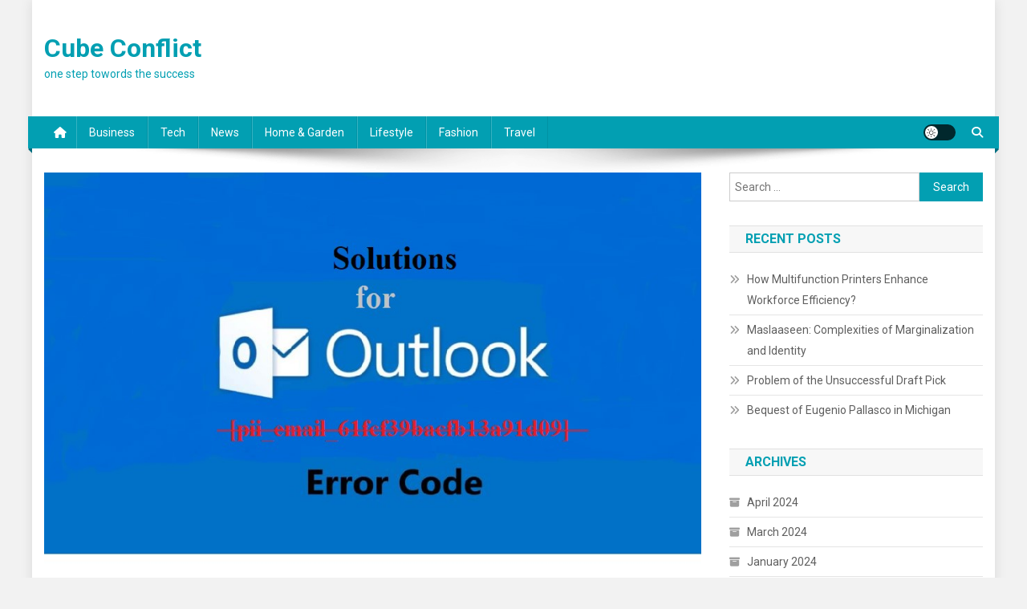

--- FILE ---
content_type: text/html; charset=UTF-8
request_url: https://cubeconflict.com/pii_email_61fcf39bacfb13a91d09-error-code-solutions/
body_size: 19435
content:
<!doctype html>
<html lang="en-US">
<head>
<meta charset="UTF-8">
<meta name="viewport" content="width=device-width, initial-scale=1">
<link rel="profile" href="http://gmpg.org/xfn/11">

<meta name='robots' content='index, follow, max-image-preview:large, max-snippet:-1, max-video-preview:-1' />
	<style>img:is([sizes="auto" i], [sizes^="auto," i]) { contain-intrinsic-size: 3000px 1500px }</style>
	
	<!-- This site is optimized with the Yoast SEO plugin v24.4 - https://yoast.com/wordpress/plugins/seo/ -->
	<title>Microsoft Outlook: [pii_email_61fcf39bacfb13a91d09] Error Code Solutions</title>
	<meta name="description" content="This article will address the best solutions for the MS Outlook [pii_email_61fcf39bacfb13a91d09] error code" />
	<link rel="canonical" href="https://cubeconflict.com/pii_email_61fcf39bacfb13a91d09-error-code-solutions/" />
	<meta property="og:locale" content="en_US" />
	<meta property="og:type" content="article" />
	<meta property="og:title" content="Microsoft Outlook: [pii_email_61fcf39bacfb13a91d09] Error Code Solutions" />
	<meta property="og:description" content="This article will address the best solutions for the MS Outlook [pii_email_61fcf39bacfb13a91d09] error code" />
	<meta property="og:url" content="https://cubeconflict.com/pii_email_61fcf39bacfb13a91d09-error-code-solutions/" />
	<meta property="og:site_name" content="Cube Conflict" />
	<meta property="article:published_time" content="2021-05-01T10:17:35+00:00" />
	<meta property="article:modified_time" content="2023-10-05T16:40:21+00:00" />
	<meta property="og:image" content="https://cubeconflict.com/wp-content/uploads/2021/05/Error-Code.jpg" />
	<meta property="og:image:width" content="943" />
	<meta property="og:image:height" content="619" />
	<meta property="og:image:type" content="image/jpeg" />
	<meta name="author" content="admin" />
	<meta name="twitter:card" content="summary_large_image" />
	<meta name="twitter:label1" content="Written by" />
	<meta name="twitter:data1" content="admin" />
	<meta name="twitter:label2" content="Est. reading time" />
	<meta name="twitter:data2" content="4 minutes" />
	<script type="application/ld+json" class="yoast-schema-graph">{"@context":"https://schema.org","@graph":[{"@type":"WebPage","@id":"https://cubeconflict.com/pii_email_61fcf39bacfb13a91d09-error-code-solutions/","url":"https://cubeconflict.com/pii_email_61fcf39bacfb13a91d09-error-code-solutions/","name":"Microsoft Outlook: [pii_email_61fcf39bacfb13a91d09] Error Code Solutions","isPartOf":{"@id":"https://cubeconflict.com/#website"},"primaryImageOfPage":{"@id":"https://cubeconflict.com/pii_email_61fcf39bacfb13a91d09-error-code-solutions/#primaryimage"},"image":{"@id":"https://cubeconflict.com/pii_email_61fcf39bacfb13a91d09-error-code-solutions/#primaryimage"},"thumbnailUrl":"https://cubeconflict.com/wp-content/uploads/2021/05/Error-Code.jpg","datePublished":"2021-05-01T10:17:35+00:00","dateModified":"2023-10-05T16:40:21+00:00","author":{"@id":"https://cubeconflict.com/#/schema/person/7d27d88569f5d7a83f785d60ff4484d3"},"description":"This article will address the best solutions for the MS Outlook [pii_email_61fcf39bacfb13a91d09] error code","breadcrumb":{"@id":"https://cubeconflict.com/pii_email_61fcf39bacfb13a91d09-error-code-solutions/#breadcrumb"},"inLanguage":"en-US","potentialAction":[{"@type":"ReadAction","target":["https://cubeconflict.com/pii_email_61fcf39bacfb13a91d09-error-code-solutions/"]}]},{"@type":"ImageObject","inLanguage":"en-US","@id":"https://cubeconflict.com/pii_email_61fcf39bacfb13a91d09-error-code-solutions/#primaryimage","url":"https://cubeconflict.com/wp-content/uploads/2021/05/Error-Code.jpg","contentUrl":"https://cubeconflict.com/wp-content/uploads/2021/05/Error-Code.jpg","width":943,"height":619,"caption":"[pii_email_61fcf39bacfb13a91d09] Error Code"},{"@type":"BreadcrumbList","@id":"https://cubeconflict.com/pii_email_61fcf39bacfb13a91d09-error-code-solutions/#breadcrumb","itemListElement":[{"@type":"ListItem","position":1,"name":"Home","item":"https://cubeconflict.com/"},{"@type":"ListItem","position":2,"name":"Microsoft Outlook: [pii_email_61fcf39bacfb13a91d09] Error Code Solutions"}]},{"@type":"WebSite","@id":"https://cubeconflict.com/#website","url":"https://cubeconflict.com/","name":"Cube Conflict","description":"one step towords the success","potentialAction":[{"@type":"SearchAction","target":{"@type":"EntryPoint","urlTemplate":"https://cubeconflict.com/?s={search_term_string}"},"query-input":{"@type":"PropertyValueSpecification","valueRequired":true,"valueName":"search_term_string"}}],"inLanguage":"en-US"},{"@type":"Person","@id":"https://cubeconflict.com/#/schema/person/7d27d88569f5d7a83f785d60ff4484d3","name":"admin","image":{"@type":"ImageObject","inLanguage":"en-US","@id":"https://cubeconflict.com/#/schema/person/image/","url":"https://secure.gravatar.com/avatar/4466d1371c1856186a07057d5ae7c5f1f093d3fce8f8b7971925ea54b4ea2c42?s=96&d=mm&r=g","contentUrl":"https://secure.gravatar.com/avatar/4466d1371c1856186a07057d5ae7c5f1f093d3fce8f8b7971925ea54b4ea2c42?s=96&d=mm&r=g","caption":"admin"},"url":"https://cubeconflict.com/author/admin/"}]}</script>
	<!-- / Yoast SEO plugin. -->


<link rel='dns-prefetch' href='//www.googletagmanager.com' />
<link rel='dns-prefetch' href='//fonts.googleapis.com' />
<link rel="alternate" type="application/rss+xml" title="Cube Conflict &raquo; Feed" href="https://cubeconflict.com/feed/" />
<link rel="alternate" type="application/rss+xml" title="Cube Conflict &raquo; Comments Feed" href="https://cubeconflict.com/comments/feed/" />

<!-- WP Webmaster plugin by Crunchify.com --><!-- /WP Webmaster plugin -->

<link rel="alternate" type="application/rss+xml" title="Cube Conflict &raquo; Microsoft Outlook: [pii_email_61fcf39bacfb13a91d09] Error Code Solutions Comments Feed" href="https://cubeconflict.com/pii_email_61fcf39bacfb13a91d09-error-code-solutions/feed/" />
<script type="text/javascript">
/* <![CDATA[ */
window._wpemojiSettings = {"baseUrl":"https:\/\/s.w.org\/images\/core\/emoji\/15.1.0\/72x72\/","ext":".png","svgUrl":"https:\/\/s.w.org\/images\/core\/emoji\/15.1.0\/svg\/","svgExt":".svg","source":{"concatemoji":"https:\/\/cubeconflict.com\/wp-includes\/js\/wp-emoji-release.min.js?ver=6.8.1"}};
/*! This file is auto-generated */
!function(i,n){var o,s,e;function c(e){try{var t={supportTests:e,timestamp:(new Date).valueOf()};sessionStorage.setItem(o,JSON.stringify(t))}catch(e){}}function p(e,t,n){e.clearRect(0,0,e.canvas.width,e.canvas.height),e.fillText(t,0,0);var t=new Uint32Array(e.getImageData(0,0,e.canvas.width,e.canvas.height).data),r=(e.clearRect(0,0,e.canvas.width,e.canvas.height),e.fillText(n,0,0),new Uint32Array(e.getImageData(0,0,e.canvas.width,e.canvas.height).data));return t.every(function(e,t){return e===r[t]})}function u(e,t,n){switch(t){case"flag":return n(e,"\ud83c\udff3\ufe0f\u200d\u26a7\ufe0f","\ud83c\udff3\ufe0f\u200b\u26a7\ufe0f")?!1:!n(e,"\ud83c\uddfa\ud83c\uddf3","\ud83c\uddfa\u200b\ud83c\uddf3")&&!n(e,"\ud83c\udff4\udb40\udc67\udb40\udc62\udb40\udc65\udb40\udc6e\udb40\udc67\udb40\udc7f","\ud83c\udff4\u200b\udb40\udc67\u200b\udb40\udc62\u200b\udb40\udc65\u200b\udb40\udc6e\u200b\udb40\udc67\u200b\udb40\udc7f");case"emoji":return!n(e,"\ud83d\udc26\u200d\ud83d\udd25","\ud83d\udc26\u200b\ud83d\udd25")}return!1}function f(e,t,n){var r="undefined"!=typeof WorkerGlobalScope&&self instanceof WorkerGlobalScope?new OffscreenCanvas(300,150):i.createElement("canvas"),a=r.getContext("2d",{willReadFrequently:!0}),o=(a.textBaseline="top",a.font="600 32px Arial",{});return e.forEach(function(e){o[e]=t(a,e,n)}),o}function t(e){var t=i.createElement("script");t.src=e,t.defer=!0,i.head.appendChild(t)}"undefined"!=typeof Promise&&(o="wpEmojiSettingsSupports",s=["flag","emoji"],n.supports={everything:!0,everythingExceptFlag:!0},e=new Promise(function(e){i.addEventListener("DOMContentLoaded",e,{once:!0})}),new Promise(function(t){var n=function(){try{var e=JSON.parse(sessionStorage.getItem(o));if("object"==typeof e&&"number"==typeof e.timestamp&&(new Date).valueOf()<e.timestamp+604800&&"object"==typeof e.supportTests)return e.supportTests}catch(e){}return null}();if(!n){if("undefined"!=typeof Worker&&"undefined"!=typeof OffscreenCanvas&&"undefined"!=typeof URL&&URL.createObjectURL&&"undefined"!=typeof Blob)try{var e="postMessage("+f.toString()+"("+[JSON.stringify(s),u.toString(),p.toString()].join(",")+"));",r=new Blob([e],{type:"text/javascript"}),a=new Worker(URL.createObjectURL(r),{name:"wpTestEmojiSupports"});return void(a.onmessage=function(e){c(n=e.data),a.terminate(),t(n)})}catch(e){}c(n=f(s,u,p))}t(n)}).then(function(e){for(var t in e)n.supports[t]=e[t],n.supports.everything=n.supports.everything&&n.supports[t],"flag"!==t&&(n.supports.everythingExceptFlag=n.supports.everythingExceptFlag&&n.supports[t]);n.supports.everythingExceptFlag=n.supports.everythingExceptFlag&&!n.supports.flag,n.DOMReady=!1,n.readyCallback=function(){n.DOMReady=!0}}).then(function(){return e}).then(function(){var e;n.supports.everything||(n.readyCallback(),(e=n.source||{}).concatemoji?t(e.concatemoji):e.wpemoji&&e.twemoji&&(t(e.twemoji),t(e.wpemoji)))}))}((window,document),window._wpemojiSettings);
/* ]]> */
</script>

<style id='wp-emoji-styles-inline-css' type='text/css'>

	img.wp-smiley, img.emoji {
		display: inline !important;
		border: none !important;
		box-shadow: none !important;
		height: 1em !important;
		width: 1em !important;
		margin: 0 0.07em !important;
		vertical-align: -0.1em !important;
		background: none !important;
		padding: 0 !important;
	}
</style>
<link rel='stylesheet' id='wp-block-library-css' href='https://cubeconflict.com/wp-includes/css/dist/block-library/style.min.css?ver=6.8.1' type='text/css' media='all' />
<style id='classic-theme-styles-inline-css' type='text/css'>
/*! This file is auto-generated */
.wp-block-button__link{color:#fff;background-color:#32373c;border-radius:9999px;box-shadow:none;text-decoration:none;padding:calc(.667em + 2px) calc(1.333em + 2px);font-size:1.125em}.wp-block-file__button{background:#32373c;color:#fff;text-decoration:none}
</style>
<style id='global-styles-inline-css' type='text/css'>
:root{--wp--preset--aspect-ratio--square: 1;--wp--preset--aspect-ratio--4-3: 4/3;--wp--preset--aspect-ratio--3-4: 3/4;--wp--preset--aspect-ratio--3-2: 3/2;--wp--preset--aspect-ratio--2-3: 2/3;--wp--preset--aspect-ratio--16-9: 16/9;--wp--preset--aspect-ratio--9-16: 9/16;--wp--preset--color--black: #000000;--wp--preset--color--cyan-bluish-gray: #abb8c3;--wp--preset--color--white: #ffffff;--wp--preset--color--pale-pink: #f78da7;--wp--preset--color--vivid-red: #cf2e2e;--wp--preset--color--luminous-vivid-orange: #ff6900;--wp--preset--color--luminous-vivid-amber: #fcb900;--wp--preset--color--light-green-cyan: #7bdcb5;--wp--preset--color--vivid-green-cyan: #00d084;--wp--preset--color--pale-cyan-blue: #8ed1fc;--wp--preset--color--vivid-cyan-blue: #0693e3;--wp--preset--color--vivid-purple: #9b51e0;--wp--preset--gradient--vivid-cyan-blue-to-vivid-purple: linear-gradient(135deg,rgba(6,147,227,1) 0%,rgb(155,81,224) 100%);--wp--preset--gradient--light-green-cyan-to-vivid-green-cyan: linear-gradient(135deg,rgb(122,220,180) 0%,rgb(0,208,130) 100%);--wp--preset--gradient--luminous-vivid-amber-to-luminous-vivid-orange: linear-gradient(135deg,rgba(252,185,0,1) 0%,rgba(255,105,0,1) 100%);--wp--preset--gradient--luminous-vivid-orange-to-vivid-red: linear-gradient(135deg,rgba(255,105,0,1) 0%,rgb(207,46,46) 100%);--wp--preset--gradient--very-light-gray-to-cyan-bluish-gray: linear-gradient(135deg,rgb(238,238,238) 0%,rgb(169,184,195) 100%);--wp--preset--gradient--cool-to-warm-spectrum: linear-gradient(135deg,rgb(74,234,220) 0%,rgb(151,120,209) 20%,rgb(207,42,186) 40%,rgb(238,44,130) 60%,rgb(251,105,98) 80%,rgb(254,248,76) 100%);--wp--preset--gradient--blush-light-purple: linear-gradient(135deg,rgb(255,206,236) 0%,rgb(152,150,240) 100%);--wp--preset--gradient--blush-bordeaux: linear-gradient(135deg,rgb(254,205,165) 0%,rgb(254,45,45) 50%,rgb(107,0,62) 100%);--wp--preset--gradient--luminous-dusk: linear-gradient(135deg,rgb(255,203,112) 0%,rgb(199,81,192) 50%,rgb(65,88,208) 100%);--wp--preset--gradient--pale-ocean: linear-gradient(135deg,rgb(255,245,203) 0%,rgb(182,227,212) 50%,rgb(51,167,181) 100%);--wp--preset--gradient--electric-grass: linear-gradient(135deg,rgb(202,248,128) 0%,rgb(113,206,126) 100%);--wp--preset--gradient--midnight: linear-gradient(135deg,rgb(2,3,129) 0%,rgb(40,116,252) 100%);--wp--preset--font-size--small: 13px;--wp--preset--font-size--medium: 20px;--wp--preset--font-size--large: 36px;--wp--preset--font-size--x-large: 42px;--wp--preset--spacing--20: 0.44rem;--wp--preset--spacing--30: 0.67rem;--wp--preset--spacing--40: 1rem;--wp--preset--spacing--50: 1.5rem;--wp--preset--spacing--60: 2.25rem;--wp--preset--spacing--70: 3.38rem;--wp--preset--spacing--80: 5.06rem;--wp--preset--shadow--natural: 6px 6px 9px rgba(0, 0, 0, 0.2);--wp--preset--shadow--deep: 12px 12px 50px rgba(0, 0, 0, 0.4);--wp--preset--shadow--sharp: 6px 6px 0px rgba(0, 0, 0, 0.2);--wp--preset--shadow--outlined: 6px 6px 0px -3px rgba(255, 255, 255, 1), 6px 6px rgba(0, 0, 0, 1);--wp--preset--shadow--crisp: 6px 6px 0px rgba(0, 0, 0, 1);}:where(.is-layout-flex){gap: 0.5em;}:where(.is-layout-grid){gap: 0.5em;}body .is-layout-flex{display: flex;}.is-layout-flex{flex-wrap: wrap;align-items: center;}.is-layout-flex > :is(*, div){margin: 0;}body .is-layout-grid{display: grid;}.is-layout-grid > :is(*, div){margin: 0;}:where(.wp-block-columns.is-layout-flex){gap: 2em;}:where(.wp-block-columns.is-layout-grid){gap: 2em;}:where(.wp-block-post-template.is-layout-flex){gap: 1.25em;}:where(.wp-block-post-template.is-layout-grid){gap: 1.25em;}.has-black-color{color: var(--wp--preset--color--black) !important;}.has-cyan-bluish-gray-color{color: var(--wp--preset--color--cyan-bluish-gray) !important;}.has-white-color{color: var(--wp--preset--color--white) !important;}.has-pale-pink-color{color: var(--wp--preset--color--pale-pink) !important;}.has-vivid-red-color{color: var(--wp--preset--color--vivid-red) !important;}.has-luminous-vivid-orange-color{color: var(--wp--preset--color--luminous-vivid-orange) !important;}.has-luminous-vivid-amber-color{color: var(--wp--preset--color--luminous-vivid-amber) !important;}.has-light-green-cyan-color{color: var(--wp--preset--color--light-green-cyan) !important;}.has-vivid-green-cyan-color{color: var(--wp--preset--color--vivid-green-cyan) !important;}.has-pale-cyan-blue-color{color: var(--wp--preset--color--pale-cyan-blue) !important;}.has-vivid-cyan-blue-color{color: var(--wp--preset--color--vivid-cyan-blue) !important;}.has-vivid-purple-color{color: var(--wp--preset--color--vivid-purple) !important;}.has-black-background-color{background-color: var(--wp--preset--color--black) !important;}.has-cyan-bluish-gray-background-color{background-color: var(--wp--preset--color--cyan-bluish-gray) !important;}.has-white-background-color{background-color: var(--wp--preset--color--white) !important;}.has-pale-pink-background-color{background-color: var(--wp--preset--color--pale-pink) !important;}.has-vivid-red-background-color{background-color: var(--wp--preset--color--vivid-red) !important;}.has-luminous-vivid-orange-background-color{background-color: var(--wp--preset--color--luminous-vivid-orange) !important;}.has-luminous-vivid-amber-background-color{background-color: var(--wp--preset--color--luminous-vivid-amber) !important;}.has-light-green-cyan-background-color{background-color: var(--wp--preset--color--light-green-cyan) !important;}.has-vivid-green-cyan-background-color{background-color: var(--wp--preset--color--vivid-green-cyan) !important;}.has-pale-cyan-blue-background-color{background-color: var(--wp--preset--color--pale-cyan-blue) !important;}.has-vivid-cyan-blue-background-color{background-color: var(--wp--preset--color--vivid-cyan-blue) !important;}.has-vivid-purple-background-color{background-color: var(--wp--preset--color--vivid-purple) !important;}.has-black-border-color{border-color: var(--wp--preset--color--black) !important;}.has-cyan-bluish-gray-border-color{border-color: var(--wp--preset--color--cyan-bluish-gray) !important;}.has-white-border-color{border-color: var(--wp--preset--color--white) !important;}.has-pale-pink-border-color{border-color: var(--wp--preset--color--pale-pink) !important;}.has-vivid-red-border-color{border-color: var(--wp--preset--color--vivid-red) !important;}.has-luminous-vivid-orange-border-color{border-color: var(--wp--preset--color--luminous-vivid-orange) !important;}.has-luminous-vivid-amber-border-color{border-color: var(--wp--preset--color--luminous-vivid-amber) !important;}.has-light-green-cyan-border-color{border-color: var(--wp--preset--color--light-green-cyan) !important;}.has-vivid-green-cyan-border-color{border-color: var(--wp--preset--color--vivid-green-cyan) !important;}.has-pale-cyan-blue-border-color{border-color: var(--wp--preset--color--pale-cyan-blue) !important;}.has-vivid-cyan-blue-border-color{border-color: var(--wp--preset--color--vivid-cyan-blue) !important;}.has-vivid-purple-border-color{border-color: var(--wp--preset--color--vivid-purple) !important;}.has-vivid-cyan-blue-to-vivid-purple-gradient-background{background: var(--wp--preset--gradient--vivid-cyan-blue-to-vivid-purple) !important;}.has-light-green-cyan-to-vivid-green-cyan-gradient-background{background: var(--wp--preset--gradient--light-green-cyan-to-vivid-green-cyan) !important;}.has-luminous-vivid-amber-to-luminous-vivid-orange-gradient-background{background: var(--wp--preset--gradient--luminous-vivid-amber-to-luminous-vivid-orange) !important;}.has-luminous-vivid-orange-to-vivid-red-gradient-background{background: var(--wp--preset--gradient--luminous-vivid-orange-to-vivid-red) !important;}.has-very-light-gray-to-cyan-bluish-gray-gradient-background{background: var(--wp--preset--gradient--very-light-gray-to-cyan-bluish-gray) !important;}.has-cool-to-warm-spectrum-gradient-background{background: var(--wp--preset--gradient--cool-to-warm-spectrum) !important;}.has-blush-light-purple-gradient-background{background: var(--wp--preset--gradient--blush-light-purple) !important;}.has-blush-bordeaux-gradient-background{background: var(--wp--preset--gradient--blush-bordeaux) !important;}.has-luminous-dusk-gradient-background{background: var(--wp--preset--gradient--luminous-dusk) !important;}.has-pale-ocean-gradient-background{background: var(--wp--preset--gradient--pale-ocean) !important;}.has-electric-grass-gradient-background{background: var(--wp--preset--gradient--electric-grass) !important;}.has-midnight-gradient-background{background: var(--wp--preset--gradient--midnight) !important;}.has-small-font-size{font-size: var(--wp--preset--font-size--small) !important;}.has-medium-font-size{font-size: var(--wp--preset--font-size--medium) !important;}.has-large-font-size{font-size: var(--wp--preset--font-size--large) !important;}.has-x-large-font-size{font-size: var(--wp--preset--font-size--x-large) !important;}
:where(.wp-block-post-template.is-layout-flex){gap: 1.25em;}:where(.wp-block-post-template.is-layout-grid){gap: 1.25em;}
:where(.wp-block-columns.is-layout-flex){gap: 2em;}:where(.wp-block-columns.is-layout-grid){gap: 2em;}
:root :where(.wp-block-pullquote){font-size: 1.5em;line-height: 1.6;}
</style>
<link rel='stylesheet' id='news-portal-fonts-css' href='https://fonts.googleapis.com/css?family=Roboto+Condensed%3A300italic%2C400italic%2C700italic%2C400%2C300%2C700%7CRoboto%3A300%2C400%2C400i%2C500%2C700%7CTitillium+Web%3A400%2C600%2C700%2C300&#038;subset=latin%2Clatin-ext' type='text/css' media='all' />
<link rel='stylesheet' id='news-portal-font-awesome-css' href='https://cubeconflict.com/wp-content/themes/news-portal/assets/library/font-awesome/css/all.min.css?ver=6.5.1' type='text/css' media='all' />
<link rel='stylesheet' id='lightslider-style-css' href='https://cubeconflict.com/wp-content/themes/news-portal/assets/library/lightslider/css/lightslider.min.css?ver=1.1.6' type='text/css' media='all' />
<link rel='stylesheet' id='news-portal-style-css' href='https://cubeconflict.com/wp-content/themes/news-portal/style.css?ver=1.5.7' type='text/css' media='all' />
<link rel='stylesheet' id='news-portal-dark-style-css' href='https://cubeconflict.com/wp-content/themes/news-portal/assets/css/np-dark.css?ver=1.5.7' type='text/css' media='all' />
<link rel='stylesheet' id='news-portal-preloader-style-css' href='https://cubeconflict.com/wp-content/themes/news-portal/assets/css/np-preloader.css?ver=1.5.7' type='text/css' media='all' />
<link rel='stylesheet' id='news-portal-responsive-style-css' href='https://cubeconflict.com/wp-content/themes/news-portal/assets/css/np-responsive.css?ver=1.5.7' type='text/css' media='all' />
<script type="text/javascript" src="https://cubeconflict.com/wp-includes/js/jquery/jquery.min.js?ver=3.7.1" id="jquery-core-js"></script>
<script type="text/javascript" src="https://cubeconflict.com/wp-includes/js/jquery/jquery-migrate.min.js?ver=3.4.1" id="jquery-migrate-js"></script>

<!-- Google tag (gtag.js) snippet added by Site Kit -->

<!-- Google Analytics snippet added by Site Kit -->
<script type="text/javascript" src="https://www.googletagmanager.com/gtag/js?id=GT-K4C2KTS" id="google_gtagjs-js" async></script>
<script type="text/javascript" id="google_gtagjs-js-after">
/* <![CDATA[ */
window.dataLayer = window.dataLayer || [];function gtag(){dataLayer.push(arguments);}
gtag("set","linker",{"domains":["cubeconflict.com"]});
gtag("js", new Date());
gtag("set", "developer_id.dZTNiMT", true);
gtag("config", "GT-K4C2KTS");
/* ]]> */
</script>

<!-- End Google tag (gtag.js) snippet added by Site Kit -->
<link rel="https://api.w.org/" href="https://cubeconflict.com/wp-json/" /><link rel="alternate" title="JSON" type="application/json" href="https://cubeconflict.com/wp-json/wp/v2/posts/3095" /><link rel="EditURI" type="application/rsd+xml" title="RSD" href="https://cubeconflict.com/xmlrpc.php?rsd" />
<meta name="generator" content="WordPress 6.8.1" />
<link rel='shortlink' href='https://cubeconflict.com/?p=3095' />
<link rel="alternate" title="oEmbed (JSON)" type="application/json+oembed" href="https://cubeconflict.com/wp-json/oembed/1.0/embed?url=https%3A%2F%2Fcubeconflict.com%2Fpii_email_61fcf39bacfb13a91d09-error-code-solutions%2F" />
<link rel="alternate" title="oEmbed (XML)" type="text/xml+oembed" href="https://cubeconflict.com/wp-json/oembed/1.0/embed?url=https%3A%2F%2Fcubeconflict.com%2Fpii_email_61fcf39bacfb13a91d09-error-code-solutions%2F&#038;format=xml" />
<meta name="generator" content="Site Kit by Google 1.151.0" /><link rel="pingback" href="https://cubeconflict.com/xmlrpc.php"><meta name="generator" content="Elementor 3.27.3; features: additional_custom_breakpoints; settings: css_print_method-internal, google_font-enabled, font_display-auto">
			<style>
				.e-con.e-parent:nth-of-type(n+4):not(.e-lazyloaded):not(.e-no-lazyload),
				.e-con.e-parent:nth-of-type(n+4):not(.e-lazyloaded):not(.e-no-lazyload) * {
					background-image: none !important;
				}
				@media screen and (max-height: 1024px) {
					.e-con.e-parent:nth-of-type(n+3):not(.e-lazyloaded):not(.e-no-lazyload),
					.e-con.e-parent:nth-of-type(n+3):not(.e-lazyloaded):not(.e-no-lazyload) * {
						background-image: none !important;
					}
				}
				@media screen and (max-height: 640px) {
					.e-con.e-parent:nth-of-type(n+2):not(.e-lazyloaded):not(.e-no-lazyload),
					.e-con.e-parent:nth-of-type(n+2):not(.e-lazyloaded):not(.e-no-lazyload) * {
						background-image: none !important;
					}
				}
			</style>
			<style type="text/css" id="custom-background-css">
body.custom-background { background-color: #f2f2f2; }
</style>
	<!--News Portal CSS -->
<style type="text/css">
.category-button.np-cat-58 a{background:#00a9e0}.category-button.np-cat-58 a:hover{background:#0077ae}.np-block-title .np-cat-58{color:#00a9e0}.category-button.np-cat-119 a{background:#00a9e0}.category-button.np-cat-119 a:hover{background:#0077ae}.np-block-title .np-cat-119{color:#00a9e0}.category-button.np-cat-54 a{background:#00a9e0}.category-button.np-cat-54 a:hover{background:#0077ae}.np-block-title .np-cat-54{color:#00a9e0}.category-button.np-cat-71 a{background:#00a9e0}.category-button.np-cat-71 a:hover{background:#0077ae}.np-block-title .np-cat-71{color:#00a9e0}.category-button.np-cat-59 a{background:#00a9e0}.category-button.np-cat-59 a:hover{background:#0077ae}.np-block-title .np-cat-59{color:#00a9e0}.category-button.np-cat-4 a{background:#00a9e0}.category-button.np-cat-4 a:hover{background:#0077ae}.np-block-title .np-cat-4{color:#00a9e0}.category-button.np-cat-67 a{background:#00a9e0}.category-button.np-cat-67 a:hover{background:#0077ae}.np-block-title .np-cat-67{color:#00a9e0}.category-button.np-cat-109 a{background:#00a9e0}.category-button.np-cat-109 a:hover{background:#0077ae}.np-block-title .np-cat-109{color:#00a9e0}.category-button.np-cat-110 a{background:#00a9e0}.category-button.np-cat-110 a:hover{background:#0077ae}.np-block-title .np-cat-110{color:#00a9e0}.category-button.np-cat-92 a{background:#e02495}.category-button.np-cat-92 a:hover{background:#ae0063}.np-block-title .np-cat-92{color:#e02495}.category-button.np-cat-111 a{background:#00a9e0}.category-button.np-cat-111 a:hover{background:#0077ae}.np-block-title .np-cat-111{color:#00a9e0}.category-button.np-cat-93 a{background:#dc3433}.category-button.np-cat-93 a:hover{background:#aa0201}.np-block-title .np-cat-93{color:#dc3433}.category-button.np-cat-85 a{background:#00a9e0}.category-button.np-cat-85 a:hover{background:#0077ae}.np-block-title .np-cat-85{color:#00a9e0}.category-button.np-cat-108 a{background:#00a9e0}.category-button.np-cat-108 a:hover{background:#0077ae}.np-block-title .np-cat-108{color:#00a9e0}.category-button.np-cat-66 a{background:#00a9e0}.category-button.np-cat-66 a:hover{background:#0077ae}.np-block-title .np-cat-66{color:#00a9e0}.category-button.np-cat-56 a{background:#00a9e0}.category-button.np-cat-56 a:hover{background:#0077ae}.np-block-title .np-cat-56{color:#00a9e0}.category-button.np-cat-83 a{background:#00a9e0}.category-button.np-cat-83 a:hover{background:#0077ae}.np-block-title .np-cat-83{color:#00a9e0}.category-button.np-cat-72 a{background:#00a9e0}.category-button.np-cat-72 a:hover{background:#0077ae}.np-block-title .np-cat-72{color:#00a9e0}.category-button.np-cat-133 a{background:#00a9e0}.category-button.np-cat-133 a:hover{background:#0077ae}.np-block-title .np-cat-133{color:#00a9e0}.category-button.np-cat-25 a{background:#f3842a}.category-button.np-cat-25 a:hover{background:#c15200}.np-block-title .np-cat-25{color:#f3842a}.category-button.np-cat-2 a{background:#00a9e0}.category-button.np-cat-2 a:hover{background:#0077ae}.np-block-title .np-cat-2{color:#00a9e0}.category-button.np-cat-112 a{background:#00a9e0}.category-button.np-cat-112 a:hover{background:#0077ae}.np-block-title .np-cat-112{color:#00a9e0}.category-button.np-cat-96 a{background:#00a9e0}.category-button.np-cat-96 a:hover{background:#0077ae}.np-block-title .np-cat-96{color:#00a9e0}.category-button.np-cat-68 a{background:#00a9e0}.category-button.np-cat-68 a:hover{background:#0077ae}.np-block-title .np-cat-68{color:#00a9e0}.category-button.np-cat-19 a{background:#00a9e0}.category-button.np-cat-19 a:hover{background:#0077ae}.np-block-title .np-cat-19{color:#00a9e0}.category-button.np-cat-60 a{background:#00a9e0}.category-button.np-cat-60 a:hover{background:#0077ae}.np-block-title .np-cat-60{color:#00a9e0}.category-button.np-cat-97 a{background:#dc3433}.category-button.np-cat-97 a:hover{background:#aa0201}.np-block-title .np-cat-97{color:#dc3433}.category-button.np-cat-75 a{background:#00a9e0}.category-button.np-cat-75 a:hover{background:#0077ae}.np-block-title .np-cat-75{color:#00a9e0}.category-button.np-cat-22 a{background:#9a22e4}.category-button.np-cat-22 a:hover{background:#6800b2}.np-block-title .np-cat-22{color:#9a22e4}.category-button.np-cat-74 a{background:#00a9e0}.category-button.np-cat-74 a:hover{background:#0077ae}.np-block-title .np-cat-74{color:#00a9e0}.category-button.np-cat-1 a{background:#00a9e0}.category-button.np-cat-1 a:hover{background:#0077ae}.np-block-title .np-cat-1{color:#00a9e0}.navigation .nav-links a,.bttn,button,input[type='button'],input[type='reset'],input[type='submit'],.navigation .nav-links a:hover,.bttn:hover,button,input[type='button']:hover,input[type='reset']:hover,input[type='submit']:hover,.widget_search .search-submit,.edit-link .post-edit-link,.reply .comment-reply-link,.np-top-header-wrap,.np-header-menu-wrapper,#site-navigation ul.sub-menu,#site-navigation ul.children,.np-header-menu-wrapper::before,.np-header-menu-wrapper::after,.np-header-search-wrapper .search-form-main .search-submit,.news_portal_slider .lSAction > a:hover,.news_portal_default_tabbed ul.widget-tabs li,.np-full-width-title-nav-wrap .carousel-nav-action .carousel-controls:hover,.news_portal_social_media .social-link a,.np-archive-more .np-button:hover,.error404 .page-title,#np-scrollup,.news_portal_featured_slider .slider-posts .lSAction > a:hover,div.wpforms-container-full .wpforms-form input[type='submit'],div.wpforms-container-full .wpforms-form button[type='submit'],div.wpforms-container-full .wpforms-form .wpforms-page-button,div.wpforms-container-full .wpforms-form input[type='submit']:hover,div.wpforms-container-full .wpforms-form button[type='submit']:hover,div.wpforms-container-full .wpforms-form .wpforms-page-button:hover,.widget.widget_tag_cloud a:hover{background:#029fb2}
.home .np-home-icon a,.np-home-icon a:hover,#site-navigation ul li:hover > a,#site-navigation ul li.current-menu-item > a,#site-navigation ul li.current_page_item > a,#site-navigation ul li.current-menu-ancestor > a,#site-navigation ul li.focus > a,.news_portal_default_tabbed ul.widget-tabs li.ui-tabs-active,.news_portal_default_tabbed ul.widget-tabs li:hover,.menu-toggle:hover,.menu-toggle:focus{background:#006d80}
.np-header-menu-block-wrap::before,.np-header-menu-block-wrap::after{border-right-color:#006d80}
a,a:hover,a:focus,a:active,.widget a:hover,.widget a:hover::before,.widget li:hover::before,.entry-footer a:hover,.comment-author .fn .url:hover,#cancel-comment-reply-link,#cancel-comment-reply-link:before,.logged-in-as a,.np-slide-content-wrap .post-title a:hover,#top-footer .widget a:hover,#top-footer .widget a:hover:before,#top-footer .widget li:hover:before,.news_portal_featured_posts .np-single-post .np-post-content .np-post-title a:hover,.news_portal_fullwidth_posts .np-single-post .np-post-title a:hover,.news_portal_block_posts .layout3 .np-primary-block-wrap .np-single-post .np-post-title a:hover,.news_portal_featured_posts .layout2 .np-single-post-wrap .np-post-content .np-post-title a:hover,.np-block-title,.widget-title,.page-header .page-title,.np-related-title,.np-post-meta span:hover,.np-post-meta span a:hover,.news_portal_featured_posts .layout2 .np-single-post-wrap .np-post-content .np-post-meta span:hover,.news_portal_featured_posts .layout2 .np-single-post-wrap .np-post-content .np-post-meta span a:hover,.np-post-title.small-size a:hover,#footer-navigation ul li a:hover,.entry-title a:hover,.entry-meta span a:hover,.entry-meta span:hover,.np-post-meta span:hover,.np-post-meta span a:hover,.news_portal_featured_posts .np-single-post-wrap .np-post-content .np-post-meta span:hover,.news_portal_featured_posts .np-single-post-wrap .np-post-content .np-post-meta span a:hover,.news_portal_featured_slider .featured-posts .np-single-post .np-post-content .np-post-title a:hover{color:#029fb2}
.site-mode--dark .news_portal_featured_posts .np-single-post-wrap .np-post-content .np-post-title a:hover,.site-mode--dark .np-post-title.large-size a:hover,.site-mode--dark .np-post-title.small-size a:hover,.site-mode--dark .news-ticker-title>a:hover,.site-mode--dark .np-archive-post-content-wrapper .entry-title a:hover,.site-mode--dark h1.entry-title:hover,.site-mode--dark .news_portal_block_posts .layout4 .np-post-title a:hover{color:#029fb2}
.navigation .nav-links a,.bttn,button,input[type='button'],input[type='reset'],input[type='submit'],.widget_search .search-submit,.np-archive-more .np-button:hover,.widget.widget_tag_cloud a:hover{border-color:#029fb2}
.comment-list .comment-body,.np-header-search-wrapper .search-form-main{border-top-color:#029fb2}
.np-header-search-wrapper .search-form-main:before{border-bottom-color:#029fb2}
@media (max-width:768px){#site-navigation,.main-small-navigation li.current-menu-item > .sub-toggle i{background:#029fb2 !important}}
.news-portal-wave .np-rect,.news-portal-three-bounce .np-child,.news-portal-folding-cube .np-cube:before{background-color:#029fb2}
.site-title a,.site-description{color:#029FB2}
</style></head>

<body class="wp-singular post-template-default single single-post postid-3095 single-format-standard custom-background wp-theme-news-portal group-blog right-sidebar boxed_layout site-mode--light elementor-default elementor-kit-2117">


<div id="page" class="site">

	<a class="skip-link screen-reader-text" href="#content">Skip to content</a>

	<header id="masthead" class="site-header" role="banner"><div class="np-logo-section-wrapper"><div class="mt-container">		<div class="site-branding">

			
							<p class="site-title"><a href="https://cubeconflict.com/" rel="home">Cube Conflict</a></p>
							<p class="site-description">one step towords the success</p>
						
		</div><!-- .site-branding -->
		<div class="np-header-ads-area">
			<section id="news_portal_ads_banner-1" class="widget news_portal_ads_banner"></section>		</div><!-- .np-header-ads-area -->
</div><!-- .mt-container --></div><!-- .np-logo-section-wrapper -->		<div id="np-menu-wrap" class="np-header-menu-wrapper">
			<div class="np-header-menu-block-wrap">
				<div class="mt-container">
												<div class="np-home-icon">
								<a href="https://cubeconflict.com/" rel="home"> <i class="fa fa-home"> </i> </a>
							</div><!-- .np-home-icon -->
										<div class="mt-header-menu-wrap">
						<a href="javascript:void(0)" class="menu-toggle hide"><i class="fa fa-navicon"> </i> </a>
						<nav id="site-navigation" class="main-navigation" role="navigation">
							<div class="menu-primary-menu-container"><ul id="primary-menu" class="menu"><li id="menu-item-3105" class="menu-item menu-item-type-taxonomy menu-item-object-category menu-item-3105"><a href="https://cubeconflict.com/category/business/">Business</a></li>
<li id="menu-item-2935" class="menu-item menu-item-type-taxonomy menu-item-object-category current-post-ancestor current-menu-parent current-post-parent menu-item-2935"><a href="https://cubeconflict.com/category/tech/">Tech</a></li>
<li id="menu-item-3108" class="menu-item menu-item-type-taxonomy menu-item-object-category menu-item-3108"><a href="https://cubeconflict.com/category/news/">News</a></li>
<li id="menu-item-3106" class="menu-item menu-item-type-taxonomy menu-item-object-category menu-item-3106"><a href="https://cubeconflict.com/category/home-garden/">Home &amp; Garden</a></li>
<li id="menu-item-2937" class="menu-item menu-item-type-taxonomy menu-item-object-category menu-item-2937"><a href="https://cubeconflict.com/category/lifestyle/">Lifestyle</a></li>
<li id="menu-item-2934" class="menu-item menu-item-type-taxonomy menu-item-object-category menu-item-2934"><a href="https://cubeconflict.com/category/fashion/">Fashion</a></li>
<li id="menu-item-2936" class="menu-item menu-item-type-taxonomy menu-item-object-category menu-item-2936"><a href="https://cubeconflict.com/category/travel/">Travel</a></li>
</ul></div>						</nav><!-- #site-navigation -->
					</div><!-- .mt-header-menu-wrap -->
					<div class="np-icon-elements-wrapper">
						        <div id="np-site-mode-wrap" class="np-icon-elements">
            <a id="mode-switcher" class="light-mode" data-site-mode="light-mode" href="#">
                <span class="site-mode-icon">site mode button</span>
            </a>
        </div><!-- #np-site-mode-wrap -->
							<div class="np-header-search-wrapper">                    
				                <span class="search-main"><a href="javascript:void(0)"><i class="fa fa-search"></i></a></span>
				                <div class="search-form-main np-clearfix">
					                <form role="search" method="get" class="search-form" action="https://cubeconflict.com/">
				<label>
					<span class="screen-reader-text">Search for:</span>
					<input type="search" class="search-field" placeholder="Search &hellip;" value="" name="s" />
				</label>
				<input type="submit" class="search-submit" value="Search" />
			</form>					            </div>
							</div><!-- .np-header-search-wrapper -->
											</div> <!-- .np-icon-elements-wrapper -->
				</div>
			</div>
		</div><!-- .np-header-menu-wrapper -->
</header><!-- .site-header -->
	<div id="content" class="site-content">
		<div class="mt-container">
<div class="mt-single-content-wrapper">

	<div id="primary" class="content-area">
		<main id="main" class="site-main" role="main">

		
<article id="post-3095" class="post-3095 post type-post status-publish format-standard has-post-thumbnail hentry category-tech">

	<div class="np-article-thumb">
		<img fetchpriority="high" width="943" height="619" src="https://cubeconflict.com/wp-content/uploads/2021/05/Error-Code.jpg" class="attachment-full size-full wp-post-image" alt="[pii_email_61fcf39bacfb13a91d09] Error Code" decoding="async" srcset="https://cubeconflict.com/wp-content/uploads/2021/05/Error-Code.jpg 943w, https://cubeconflict.com/wp-content/uploads/2021/05/Error-Code-300x197.jpg 300w, https://cubeconflict.com/wp-content/uploads/2021/05/Error-Code-768x504.jpg 768w, https://cubeconflict.com/wp-content/uploads/2021/05/Error-Code-770x505.jpg 770w, https://cubeconflict.com/wp-content/uploads/2021/05/Error-Code-370x243.jpg 370w" sizes="(max-width: 943px) 100vw, 943px" />	</div><!-- .np-article-thumb -->

	<header class="entry-header">
		<h1 class="entry-title">Microsoft Outlook: [pii_email_61fcf39bacfb13a91d09] Error Code Solutions</h1>		<div class="post-cats-list">
							<span class="category-button np-cat-97"><a href="https://cubeconflict.com/category/tech/">Tech</a></span>
					</div>
		<div class="entry-meta">
			<span class="posted-on"><a href="https://cubeconflict.com/pii_email_61fcf39bacfb13a91d09-error-code-solutions/" rel="bookmark"><time class="entry-date published" datetime="2021-05-01T10:17:35+00:00">May 1, 2021</time><time class="updated" datetime="2023-10-05T16:40:21+00:00">October 5, 2023</time></a></span><span class="byline"><span class="author vcard"><a class="url fn n" href="https://cubeconflict.com/author/admin/">admin</a></span></span><span class="comments-link"><a href="https://cubeconflict.com/pii_email_61fcf39bacfb13a91d09-error-code-solutions/#respond">Leave a Comment<span class="screen-reader-text"> on Microsoft Outlook: [pii_email_61fcf39bacfb13a91d09] Error Code Solutions</span></a></span>		</div><!-- .entry-meta -->
	</header><!-- .entry-header -->

	<div class="entry-content">
		<p>This article will address the best solutions for the MS Outlook [pii_email_61fcf39bacfb13a91d09] error code. Therefore, if you are experiencing interruptions while using your MS Outlook system, I recommend reading through this article. In the end, you should know what [pii_email_61fcf39bacfb13a91d09] error code is, what causes it, and how to solve it.</p>
<p>Let’s get started.</p>
<h2><strong>What is [pii_email_61fcf39bacfb13a91d09] Error Code?</strong></h2>
<p>This is a Microsoft Outlook error that shows that the Outlook software program experienced interruptions when trying to accomplish a particular task. Usually, your device displays the [pii_email_61fcf39bacfb13a91d09] error code message when you try to access the emailing services which restricts you from sending messages. Also, the error restricts you from accessing your emails and other related services.  Therefore, knowing how to fix the error is highly recommended.</p>
<h2><strong>What Causes the MS Outlook [pii_email_61fcf39bacfb13a91d09] Error Code?</strong></h2>
<p>The error occurs mainly due to;</p>
<ul>
<li>Outlook settings configuration issues,</li>
<li>Unstable internet connection,</li>
<li>Errors in the connector configuration information,</li>
<li>Cache and cookies accumulation,</li>
<li>Use of outdated Outlook version, and</li>
<li>The conflict between Outlook and other <a href="https://cubeconflict.com/advantages-of-solar-powered-streetlights/">software programs</a></li>
</ul>
<h2><strong>How to Fix [pii_email_61fcf39bacfb13a91d09] Error Code</strong></h2>
<p>While it is difficult to determine the exact reason for the [pii_email_61fcf39bacfb13a91d09] Error Code to occur, you need to try out various methods until the error is solved. Here are the simplest yet most effective methods you should try.</p>
<ol>
<li>
<h3><strong>Troubleshoot Your Internet Connection </strong></h3>
</li>
</ol>
<p>While an unstable internet connection can result in an error [pii_email_61fcf39bacfb13a91d09], troubleshooting the connection should fix the issue. If the connection is stable, head on to the other method.</p>
<ol start="2">
<li>
<h3><strong>Inspect Settings Configuration </strong></h3>
</li>
</ol>
<p>Here, you will examine the mail server and server port number, respectively. To inspect the Mail Server, head to the Tools menu on your Outlook and click on Accounts. Select your account, and investigate the port number of the outgoing mail server, the server name, and the mail server authentications. Last, ensure a secure connection, then try to resend your email.</p>
<p>To examine the server port number, go to files, click on account settings, and then on the messaging tab. On the Email account window that will appear, click on More settings, then the advanced tab to access the Outgoing server port number (SMTP). Change the SMTP number to 587, then click on the apply changes button. Wait for the process to complete, then get back to sending your message. The error [pii_email_61fcf39bacfb13a91d09] should be fixed. If not yet, proceed to the next method.</p>
<ol start="3">
<li>
<h3><strong>Clear Cache and Cookies</strong></h3>
</li>
</ol>
<p>Clearing cached information and cookies is the other method you should try if the above solutions fail to fix the [pii_email_61fcf39bacfb13a91d09]  error code. This would repair the error if it occurred due to mistakes in connector configuration information and accumulation of the cached info.</p>
<p>To clean the cache and cookies memory, close your Outlook program then open your browser. Ensure to save your work before exiting Outlook.</p>
<p>Next, click on the three dots in the top-right corner. Head on to settings, locate cookies and browsing data (you can use the search box for easy access to cache and cookies memory), and click on clear all cookies and browsing data. Wait for the process to complete, close the browser, and restart your Outlook, and then log in to your account. If the error persists, try updating the Outlook software.</p>
<ol start="4">
<li>
<h3><strong>Update the Outlook Software</strong></h3>
</li>
</ol>
<p>Obsolete versions of a software program are vulnerable to bugs, viruses, and malware – some of the main factors that lead to errors such as errors [pii_email_61fcf39bacfb13a91d09] in MS Outlook.</p>
<p>When a program becomes obsolete, providers stop supporting it by providing updates and patches for that version, leaving the version prone to attacks and errors. Therefore, it is advisable to ensure you use an updated version to keep your Outlook software effective.</p>
<p>To update, open the Microsoft application, click on the Files menu, select your account from that menu, and click on the Update Now option. Wait for the process to complete, then refresh your Outlook. If the issue persists, go on to the following method.</p>
<ol start="5">
<li>
<h3><strong>Uninstalling and reinstalling the MS Outlook</strong></h3>
</li>
</ol>
<p>Uninstalling and reinstalling applications helps in resolving all errors that result from corrupted software, including error [pii_email_61fcf39bacfb13a91d09] code.</p>
<p>To uninstall, access your device’s control panel and click on uninstall a program in the icon labeled Programs. Next, locate your version of Microsoft Office, then right-click on it and click the uninstall popup button. Follow the uninstallation instructions and wait for the process to complete, then restart your device.</p>
<p>After restarting, open your browser, go to Microsoft’s official website, and download your favorite version. Wait for the process to complete and follow installation instructions to install the version.</p>
<p>The error code [pii_email_61fcf39bacfb13a91d09] and other errors should be solved.</p>
<p>You may also avoid all the hassle of uninstalling and reinstalling by using the web version of Outlook.</p>
<h2><strong>Conclusion</strong></h2>
<p>The listed methods effectively fix the [pii_email_61fcf39bacfb13a91d09] error code and other related MS Outlook errors. If you try all of them and still experience errors, contact Microsoft Support to get assistance. Ensure to communicate all issues you experience while using Microsoft Office products to the support. Communication helps them offer personalized service and aids in improving their products.</p>
	</div><!-- .entry-content -->

	<footer class="entry-footer">
			</footer><!-- .entry-footer -->
	
</article><!-- #post-3095 -->
	<nav class="navigation post-navigation" aria-label="Posts">
		<h2 class="screen-reader-text">Post navigation</h2>
		<div class="nav-links"><div class="nav-previous"><a href="https://cubeconflict.com/college-scholarships-online-is-available-to-students/" rel="prev">College Scholarships Online Is Available To Students</a></div><div class="nav-next"><a href="https://cubeconflict.com/exterior-paint-colors-could-boost-your-homes-value/" rel="next">11 Ways Exterior Paint Colors Could Boost Your Home’s Value</a></div></div>
	</nav><div class="np-related-section-wrapper"><h2 class="np-related-title np-clearfix">Related Posts</h2><div class="np-related-posts-wrap np-clearfix">				<div class="np-single-post np-clearfix">
					<div class="np-post-thumb">
						<a href="https://cubeconflict.com/advantages-of-solar-powered-streetlights/">
							<img width="305" height="207" src="https://cubeconflict.com/wp-content/uploads/2023/10/TQi9of78Z9uPVDu5s4QUemlVbADQZRfp1695733909-305x207.jpg" class="attachment-news-portal-block-medium size-news-portal-block-medium wp-post-image" alt="Solar-Powered Streetlights" decoding="async" srcset="https://cubeconflict.com/wp-content/uploads/2023/10/TQi9of78Z9uPVDu5s4QUemlVbADQZRfp1695733909-305x207.jpg 305w, https://cubeconflict.com/wp-content/uploads/2023/10/TQi9of78Z9uPVDu5s4QUemlVbADQZRfp1695733909-622x420.jpg 622w" sizes="(max-width: 305px) 100vw, 305px" />						</a>
					</div><!-- .np-post-thumb -->
					<div class="np-post-content">
						<h3 class="np-post-title small-size"><a href="https://cubeconflict.com/advantages-of-solar-powered-streetlights/">Advantages of Solar-Powered Streetlights</a></h3>
						<div class="np-post-meta">
							<span class="posted-on"><a href="https://cubeconflict.com/advantages-of-solar-powered-streetlights/" rel="bookmark"><time class="entry-date published" datetime="2023-10-05T03:37:02+00:00">October 5, 2023</time><time class="updated" datetime="2023-10-24T14:03:23+00:00">October 24, 2023</time></a></span><span class="byline"><span class="author vcard"><a class="url fn n" href="https://cubeconflict.com/author/dancoconate/">Dan Coconate</a></span></span>						</div>
					</div><!-- .np-post-content -->
				</div><!-- .np-single-post -->
					<div class="np-single-post np-clearfix">
					<div class="np-post-thumb">
						<a href="https://cubeconflict.com/how-multifunction-printers-enhance-workforce-efficiency/">
							<img width="305" height="207" src="https://cubeconflict.com/wp-content/uploads/2024/04/Multifunctional-printers-305x207.png" class="attachment-news-portal-block-medium size-news-portal-block-medium wp-post-image" alt="Multifunction printers (MFPs)" decoding="async" srcset="https://cubeconflict.com/wp-content/uploads/2024/04/Multifunctional-printers-305x207.png 305w, https://cubeconflict.com/wp-content/uploads/2024/04/Multifunctional-printers-622x420.png 622w" sizes="(max-width: 305px) 100vw, 305px" />						</a>
					</div><!-- .np-post-thumb -->
					<div class="np-post-content">
						<h3 class="np-post-title small-size"><a href="https://cubeconflict.com/how-multifunction-printers-enhance-workforce-efficiency/">How Multifunction Printers Enhance Workforce Efficiency?</a></h3>
						<div class="np-post-meta">
							<span class="posted-on"><a href="https://cubeconflict.com/how-multifunction-printers-enhance-workforce-efficiency/" rel="bookmark"><time class="entry-date published" datetime="2024-04-29T11:11:03+00:00">April 29, 2024</time><time class="updated" datetime="2024-06-04T14:30:07+00:00">June 4, 2024</time></a></span><span class="byline"><span class="author vcard"><a class="url fn n" href="https://cubeconflict.com/author/admin/">admin</a></span></span>						</div>
					</div><!-- .np-post-content -->
				</div><!-- .np-single-post -->
					<div class="np-single-post np-clearfix">
					<div class="np-post-thumb">
						<a href="https://cubeconflict.com/how-mobile-apps-generate-more-leads-than-websites/">
							<img width="305" height="207" src="https://cubeconflict.com/wp-content/uploads/2021/04/visa-3082813_1920-1-305x207.jpg" class="attachment-news-portal-block-medium size-news-portal-block-medium wp-post-image" alt="Mobile Apps" decoding="async" srcset="https://cubeconflict.com/wp-content/uploads/2021/04/visa-3082813_1920-1-305x207.jpg 305w, https://cubeconflict.com/wp-content/uploads/2021/04/visa-3082813_1920-1-622x420.jpg 622w" sizes="(max-width: 305px) 100vw, 305px" />						</a>
					</div><!-- .np-post-thumb -->
					<div class="np-post-content">
						<h3 class="np-post-title small-size"><a href="https://cubeconflict.com/how-mobile-apps-generate-more-leads-than-websites/">How Mobile Apps Generate More Leads Than Websites?</a></h3>
						<div class="np-post-meta">
							<span class="posted-on"><a href="https://cubeconflict.com/how-mobile-apps-generate-more-leads-than-websites/" rel="bookmark"><time class="entry-date published" datetime="2021-04-01T18:01:46+00:00">April 1, 2021</time><time class="updated" datetime="2021-04-05T12:19:07+00:00">April 5, 2021</time></a></span><span class="byline"><span class="author vcard"><a class="url fn n" href="https://cubeconflict.com/author/admin/">admin</a></span></span>						</div>
					</div><!-- .np-post-content -->
				</div><!-- .np-single-post -->
	</div><!-- .np-related-posts-wrap --></div><!-- .np-related-section-wrapper -->
<div id="comments" class="comments-area">

		<div id="respond" class="comment-respond">
		<h3 id="reply-title" class="comment-reply-title">Leave a Reply <small><a rel="nofollow" id="cancel-comment-reply-link" href="/pii_email_61fcf39bacfb13a91d09-error-code-solutions/#respond" style="display:none;">Cancel reply</a></small></h3><form action="https://cubeconflict.com/wp-comments-post.php" method="post" id="commentform" class="comment-form" novalidate><p class="comment-notes"><span id="email-notes">Your email address will not be published.</span> <span class="required-field-message">Required fields are marked <span class="required">*</span></span></p><p class="comment-form-comment"><label for="comment">Comment <span class="required">*</span></label> <textarea id="comment" name="comment" cols="45" rows="8" maxlength="65525" required></textarea></p><p class="comment-form-author"><label for="author">Name <span class="required">*</span></label> <input id="author" name="author" type="text" value="" size="30" maxlength="245" autocomplete="name" required /></p>
<p class="comment-form-email"><label for="email">Email <span class="required">*</span></label> <input id="email" name="email" type="email" value="" size="30" maxlength="100" aria-describedby="email-notes" autocomplete="email" required /></p>
<p class="comment-form-url"><label for="url">Website</label> <input id="url" name="url" type="url" value="" size="30" maxlength="200" autocomplete="url" /></p>
<p class="comment-form-cookies-consent"><input id="wp-comment-cookies-consent" name="wp-comment-cookies-consent" type="checkbox" value="yes" /> <label for="wp-comment-cookies-consent">Save my name, email, and website in this browser for the next time I comment.</label></p>
<p class="form-submit"><input name="submit" type="submit" id="submit" class="submit" value="Post Comment" /> <input type='hidden' name='comment_post_ID' value='3095' id='comment_post_ID' />
<input type='hidden' name='comment_parent' id='comment_parent' value='0' />
</p></form>	</div><!-- #respond -->
	
</div><!-- #comments -->

		</main><!-- #main -->
	</div><!-- #primary -->

	
<aside id="secondary" class="widget-area" role="complementary">
	<section id="search-3" class="widget widget_search"><form role="search" method="get" class="search-form" action="https://cubeconflict.com/">
				<label>
					<span class="screen-reader-text">Search for:</span>
					<input type="search" class="search-field" placeholder="Search &hellip;" value="" name="s" />
				</label>
				<input type="submit" class="search-submit" value="Search" />
			</form></section>
		<section id="recent-posts-3" class="widget widget_recent_entries">
		<h4 class="widget-title">Recent Posts</h4>
		<ul>
											<li>
					<a href="https://cubeconflict.com/how-multifunction-printers-enhance-workforce-efficiency/">How Multifunction Printers Enhance Workforce Efficiency?</a>
									</li>
											<li>
					<a href="https://cubeconflict.com/maslaaseen-investigating-the-complexities-of-marginalization-and-identity/">Maslaaseen: Complexities of Marginalization and Identity</a>
									</li>
											<li>
					<a href="https://cubeconflict.com/unraveling-the-problem-of-the-unsuccessful-draft-pick/">Problem of the Unsuccessful Draft Pick</a>
									</li>
											<li>
					<a href="https://cubeconflict.com/investigating-the-bequest-of-eugenio-pallasco-in-michigan/">Bequest of Eugenio Pallasco in Michigan</a>
									</li>
					</ul>

		</section><section id="archives-3" class="widget widget_archive"><h4 class="widget-title">Archives</h4>
			<ul>
					<li><a href='https://cubeconflict.com/2024/04/'>April 2024</a></li>
	<li><a href='https://cubeconflict.com/2024/03/'>March 2024</a></li>
	<li><a href='https://cubeconflict.com/2024/01/'>January 2024</a></li>
	<li><a href='https://cubeconflict.com/2023/12/'>December 2023</a></li>
	<li><a href='https://cubeconflict.com/2023/11/'>November 2023</a></li>
	<li><a href='https://cubeconflict.com/2023/10/'>October 2023</a></li>
	<li><a href='https://cubeconflict.com/2023/09/'>September 2023</a></li>
	<li><a href='https://cubeconflict.com/2023/08/'>August 2023</a></li>
	<li><a href='https://cubeconflict.com/2023/07/'>July 2023</a></li>
	<li><a href='https://cubeconflict.com/2023/06/'>June 2023</a></li>
	<li><a href='https://cubeconflict.com/2023/05/'>May 2023</a></li>
	<li><a href='https://cubeconflict.com/2022/11/'>November 2022</a></li>
	<li><a href='https://cubeconflict.com/2022/07/'>July 2022</a></li>
	<li><a href='https://cubeconflict.com/2022/06/'>June 2022</a></li>
	<li><a href='https://cubeconflict.com/2022/05/'>May 2022</a></li>
	<li><a href='https://cubeconflict.com/2021/12/'>December 2021</a></li>
	<li><a href='https://cubeconflict.com/2021/09/'>September 2021</a></li>
	<li><a href='https://cubeconflict.com/2021/05/'>May 2021</a></li>
	<li><a href='https://cubeconflict.com/2021/04/'>April 2021</a></li>
	<li><a href='https://cubeconflict.com/2021/03/'>March 2021</a></li>
	<li><a href='https://cubeconflict.com/2020/12/'>December 2020</a></li>
	<li><a href='https://cubeconflict.com/2020/05/'>May 2020</a></li>
	<li><a href='https://cubeconflict.com/2017/07/'>July 2017</a></li>
			</ul>

			</section><section id="categories-3" class="widget widget_categories"><h4 class="widget-title">Categories</h4>
			<ul>
					<li class="cat-item cat-item-58"><a href="https://cubeconflict.com/category/articles/">Articles</a>
</li>
	<li class="cat-item cat-item-119"><a href="https://cubeconflict.com/category/blog/">Blog</a>
</li>
	<li class="cat-item cat-item-54"><a href="https://cubeconflict.com/category/business/">Business</a>
</li>
	<li class="cat-item cat-item-71"><a href="https://cubeconflict.com/category/business-startup/">Business Startup</a>
</li>
	<li class="cat-item cat-item-59"><a href="https://cubeconflict.com/category/career-life/">Career Life</a>
</li>
	<li class="cat-item cat-item-4"><a href="https://cubeconflict.com/category/creativity/">Creativity</a>
</li>
	<li class="cat-item cat-item-67"><a href="https://cubeconflict.com/category/crypto-news/">Crypto News</a>
</li>
	<li class="cat-item cat-item-109"><a href="https://cubeconflict.com/category/digital-marketing/">Digital Marketing</a>
</li>
	<li class="cat-item cat-item-110"><a href="https://cubeconflict.com/category/entertainment/">Entertainment</a>
</li>
	<li class="cat-item cat-item-92"><a href="https://cubeconflict.com/category/fashion/">Fashion</a>
</li>
	<li class="cat-item cat-item-111"><a href="https://cubeconflict.com/category/finance/">Finance</a>
</li>
	<li class="cat-item cat-item-93"><a href="https://cubeconflict.com/category/food/">Food</a>
</li>
	<li class="cat-item cat-item-85"><a href="https://cubeconflict.com/category/healthcare/">Healthcare</a>
</li>
	<li class="cat-item cat-item-108"><a href="https://cubeconflict.com/category/home-garden/">Home &amp; Garden</a>
</li>
	<li class="cat-item cat-item-66"><a href="https://cubeconflict.com/category/hot-news/">Hot News</a>
</li>
	<li class="cat-item cat-item-56"><a href="https://cubeconflict.com/category/ideas/">Ideas</a>
</li>
	<li class="cat-item cat-item-83"><a href="https://cubeconflict.com/category/information/">Information</a>
</li>
	<li class="cat-item cat-item-72"><a href="https://cubeconflict.com/category/innovative/">Innovative</a>
</li>
	<li class="cat-item cat-item-133"><a href="https://cubeconflict.com/category/law/">law</a>
</li>
	<li class="cat-item cat-item-25"><a href="https://cubeconflict.com/category/lifestyle/">Lifestyle</a>
</li>
	<li class="cat-item cat-item-2"><a href="https://cubeconflict.com/category/news/">News</a>
</li>
	<li class="cat-item cat-item-112"><a href="https://cubeconflict.com/category/home-garden/real-estate/">Real Estate</a>
</li>
	<li class="cat-item cat-item-96"><a href="https://cubeconflict.com/category/sports/">Sports</a>
</li>
	<li class="cat-item cat-item-68"><a href="https://cubeconflict.com/category/startup/">Startup</a>
</li>
	<li class="cat-item cat-item-19"><a href="https://cubeconflict.com/category/strategy/">Strategy</a>
</li>
	<li class="cat-item cat-item-60"><a href="https://cubeconflict.com/category/success/">Success</a>
</li>
	<li class="cat-item cat-item-97"><a href="https://cubeconflict.com/category/tech/">Tech</a>
</li>
	<li class="cat-item cat-item-75"><a href="https://cubeconflict.com/category/tips/">Tips</a>
</li>
	<li class="cat-item cat-item-22"><a href="https://cubeconflict.com/category/travel/">Travel</a>
</li>
	<li class="cat-item cat-item-74"><a href="https://cubeconflict.com/category/traveling/">Traveling</a>
</li>
	<li class="cat-item cat-item-1"><a href="https://cubeconflict.com/category/uncategorized/">Uncategorized</a>
</li>
			</ul>

			</section><section id="categories-4" class="widget widget_categories"><h4 class="widget-title">Popular Categories</h4>
			<ul>
					<li class="cat-item cat-item-58"><a href="https://cubeconflict.com/category/articles/">Articles</a> (1)
</li>
	<li class="cat-item cat-item-119"><a href="https://cubeconflict.com/category/blog/">Blog</a> (7)
</li>
	<li class="cat-item cat-item-54"><a href="https://cubeconflict.com/category/business/">Business</a> (22)
</li>
	<li class="cat-item cat-item-71"><a href="https://cubeconflict.com/category/business-startup/">Business Startup</a> (2)
</li>
	<li class="cat-item cat-item-59"><a href="https://cubeconflict.com/category/career-life/">Career Life</a> (4)
</li>
	<li class="cat-item cat-item-4"><a href="https://cubeconflict.com/category/creativity/">Creativity</a> (1)
</li>
	<li class="cat-item cat-item-67"><a href="https://cubeconflict.com/category/crypto-news/">Crypto News</a> (1)
</li>
	<li class="cat-item cat-item-109"><a href="https://cubeconflict.com/category/digital-marketing/">Digital Marketing</a> (4)
</li>
	<li class="cat-item cat-item-110"><a href="https://cubeconflict.com/category/entertainment/">Entertainment</a> (4)
</li>
	<li class="cat-item cat-item-92"><a href="https://cubeconflict.com/category/fashion/">Fashion</a> (3)
</li>
	<li class="cat-item cat-item-111"><a href="https://cubeconflict.com/category/finance/">Finance</a> (1)
</li>
	<li class="cat-item cat-item-93"><a href="https://cubeconflict.com/category/food/">Food</a> (6)
</li>
	<li class="cat-item cat-item-85"><a href="https://cubeconflict.com/category/healthcare/">Healthcare</a> (3)
</li>
	<li class="cat-item cat-item-108"><a href="https://cubeconflict.com/category/home-garden/">Home &amp; Garden</a> (12)
</li>
	<li class="cat-item cat-item-66"><a href="https://cubeconflict.com/category/hot-news/">Hot News</a> (1)
</li>
	<li class="cat-item cat-item-56"><a href="https://cubeconflict.com/category/ideas/">Ideas</a> (1)
</li>
	<li class="cat-item cat-item-83"><a href="https://cubeconflict.com/category/information/">Information</a> (3)
</li>
	<li class="cat-item cat-item-72"><a href="https://cubeconflict.com/category/innovative/">Innovative</a> (2)
</li>
	<li class="cat-item cat-item-133"><a href="https://cubeconflict.com/category/law/">law</a> (1)
</li>
	<li class="cat-item cat-item-25"><a href="https://cubeconflict.com/category/lifestyle/">Lifestyle</a> (2)
</li>
	<li class="cat-item cat-item-2"><a href="https://cubeconflict.com/category/news/">News</a> (1)
</li>
	<li class="cat-item cat-item-112"><a href="https://cubeconflict.com/category/home-garden/real-estate/">Real Estate</a> (2)
</li>
	<li class="cat-item cat-item-96"><a href="https://cubeconflict.com/category/sports/">Sports</a> (5)
</li>
	<li class="cat-item cat-item-68"><a href="https://cubeconflict.com/category/startup/">Startup</a> (1)
</li>
	<li class="cat-item cat-item-19"><a href="https://cubeconflict.com/category/strategy/">Strategy</a> (1)
</li>
	<li class="cat-item cat-item-60"><a href="https://cubeconflict.com/category/success/">Success</a> (1)
</li>
	<li class="cat-item cat-item-97"><a href="https://cubeconflict.com/category/tech/">Tech</a> (9)
</li>
	<li class="cat-item cat-item-75"><a href="https://cubeconflict.com/category/tips/">Tips</a> (1)
</li>
	<li class="cat-item cat-item-22"><a href="https://cubeconflict.com/category/travel/">Travel</a> (7)
</li>
	<li class="cat-item cat-item-74"><a href="https://cubeconflict.com/category/traveling/">Traveling</a> (3)
</li>
	<li class="cat-item cat-item-1"><a href="https://cubeconflict.com/category/uncategorized/">Uncategorized</a> (2)
</li>
			</ul>

			</section></aside><!-- #secondary -->

</div><!-- .mt-single-content-wrapper -->


		</div><!-- .mt-container -->
	</div><!-- #content -->

	<footer id="colophon" class="site-footer" role="contentinfo">
<div id="top-footer" class="footer-widgets-wrapper footer_column_four np-clearfix">
    <div class="mt-container">
        <div class="footer-widgets-area np-clearfix">
            <div class="np-footer-widget-wrapper np-column-wrapper np-clearfix">
                <div class="np-footer-widget wow fadeInLeft" data-wow-duration="0.5s">
                    <section id="text-5" class="widget widget_text"><h4 class="widget-title">About Us</h4>			<div class="textwidget"><p><strong>Cube Conflict is a platform providing Latest News and information about different categories including Tech, Business, Home, Travel, Finance, Lifestyle. Visit daily to get more interesting stories.</strong></p>
</div>
		</section>                </div>
                                <div class="np-footer-widget wow fadeInLeft" data-woww-duration="1s">
                    <section id="news_portal_social_media-4" class="widget news_portal_social_media">            <div class="np-aside-social-wrapper">
                <h4 class="widget-title">Contact</h4>                <div class="mt-social-icons-wrapper">
                    <span class="social-link"><a href="https://www.facebook.com/cubeconflicts" target="_blank"><i class="fab fa-facebook-f"></i></a></span>                </div><!-- .mt-social-icons-wrapper -->
            </div><!-- .np-aside-social-wrapper -->
    </section>                </div>
                                                <div class="np-footer-widget wow fadeInLeft" data-wow-duration="1.5s">
                    
		<section id="recent-posts-4" class="widget widget_recent_entries">
		<h4 class="widget-title">Recent Posts</h4>
		<ul>
											<li>
					<a href="https://cubeconflict.com/how-multifunction-printers-enhance-workforce-efficiency/">How Multifunction Printers Enhance Workforce Efficiency?</a>
									</li>
											<li>
					<a href="https://cubeconflict.com/maslaaseen-investigating-the-complexities-of-marginalization-and-identity/">Maslaaseen: Complexities of Marginalization and Identity</a>
									</li>
					</ul>

		</section>                </div>
                                                <div class="np-footer-widget wow fadeInLeft" data-wow-duration="2s">
                    <section id="pages-2" class="widget widget_pages"><h4 class="widget-title">Contact Us</h4>
			<ul>
				<li class="page_item page-item-16"><a href="https://cubeconflict.com/about/">About</a></li>
<li class="page_item page-item-180"><a href="https://cubeconflict.com/archive-grid/">Archive Grid</a></li>
<li class="page_item page-item-1582"><a href="https://cubeconflict.com/author-profile-block/">Author Profile Block</a></li>
<li class="page_item page-item-7"><a href="https://cubeconflict.com/contact-us/">Contact Us</a></li>
<li class="page_item page-item-5"><a href="https://cubeconflict.com/">Home</a></li>
			</ul>

			</section>                </div>
                            </div><!-- .np-footer-widget-wrapper -->
        </div><!-- .footer-widgets-area -->
    </div><!-- .mt-container -->
</div><!-- .footer-widgets-wrapper --><div class="bottom-footer np-clearfix"><div class="mt-container">		<div class="site-info">
			<span class="np-copyright-text">
				Cube Conflict			</span>
			<span class="sep"> | </span>
			Theme: News Portal by <a href="https://mysterythemes.com/" rel="nofollow" target="_blank">Mystery Themes</a>.		</div><!-- .site-info -->
		<nav id="footer-navigation" class="footer-navigation" role="navigation">
					</nav><!-- #site-navigation -->
</div><!-- .mt-container --></div> <!-- bottom-footer --></footer><!-- #colophon --><div id="np-scrollup" class="animated arrow-hide"><i class="fa fa-chevron-up"></i></div></div><!-- #page -->

<script type="speculationrules">
{"prefetch":[{"source":"document","where":{"and":[{"href_matches":"\/*"},{"not":{"href_matches":["\/wp-*.php","\/wp-admin\/*","\/wp-content\/uploads\/*","\/wp-content\/*","\/wp-content\/plugins\/*","\/wp-content\/themes\/news-portal\/*","\/*\\?(.+)"]}},{"not":{"selector_matches":"a[rel~=\"nofollow\"]"}},{"not":{"selector_matches":".no-prefetch, .no-prefetch a"}}]},"eagerness":"conservative"}]}
</script>
			<script>
				const lazyloadRunObserver = () => {
					const lazyloadBackgrounds = document.querySelectorAll( `.e-con.e-parent:not(.e-lazyloaded)` );
					const lazyloadBackgroundObserver = new IntersectionObserver( ( entries ) => {
						entries.forEach( ( entry ) => {
							if ( entry.isIntersecting ) {
								let lazyloadBackground = entry.target;
								if( lazyloadBackground ) {
									lazyloadBackground.classList.add( 'e-lazyloaded' );
								}
								lazyloadBackgroundObserver.unobserve( entry.target );
							}
						});
					}, { rootMargin: '200px 0px 200px 0px' } );
					lazyloadBackgrounds.forEach( ( lazyloadBackground ) => {
						lazyloadBackgroundObserver.observe( lazyloadBackground );
					} );
				};
				const events = [
					'DOMContentLoaded',
					'elementor/lazyload/observe',
				];
				events.forEach( ( event ) => {
					document.addEventListener( event, lazyloadRunObserver );
				} );
			</script>
			<script type="text/javascript" src="https://cubeconflict.com/wp-content/themes/news-portal/assets/js/navigation.js?ver=1.5.7" id="news-portal-navigation-js"></script>
<script type="text/javascript" src="https://cubeconflict.com/wp-content/themes/news-portal/assets/library/sticky/jquery.sticky.js?ver=20150416" id="jquery-sticky-js"></script>
<script type="text/javascript" src="https://cubeconflict.com/wp-content/themes/news-portal/assets/js/skip-link-focus-fix.js?ver=1.5.7" id="news-portal-skip-link-focus-fix-js"></script>
<script type="text/javascript" src="https://cubeconflict.com/wp-content/themes/news-portal/assets/library/lightslider/js/lightslider.min.js?ver=1.1.6" id="lightslider-js"></script>
<script type="text/javascript" src="https://cubeconflict.com/wp-includes/js/jquery/ui/core.min.js?ver=1.13.3" id="jquery-ui-core-js"></script>
<script type="text/javascript" src="https://cubeconflict.com/wp-includes/js/jquery/ui/tabs.min.js?ver=1.13.3" id="jquery-ui-tabs-js"></script>
<script type="text/javascript" src="https://cubeconflict.com/wp-content/themes/news-portal/assets/library/sticky/theia-sticky-sidebar.min.js?ver=1.7.0" id="theia-sticky-sidebar-js"></script>
<script type="text/javascript" id="news-portal-custom-script-js-extra">
/* <![CDATA[ */
var mtObject = {"menu_sticky":"true","inner_sticky":"true","front_sticky":"true"};
/* ]]> */
</script>
<script type="text/javascript" src="https://cubeconflict.com/wp-content/themes/news-portal/assets/js/np-custom-scripts.js?ver=1.5.7" id="news-portal-custom-script-js"></script>
<script type="text/javascript" src="https://cubeconflict.com/wp-includes/js/comment-reply.min.js?ver=6.8.1" id="comment-reply-js" async="async" data-wp-strategy="async"></script>
<!-- Global site tag (gtag.js) - Google Analytics -->
<script async src="https://www.googletagmanager.com/gtag/js?id=UA-112290402-6"></script>
<script>
  window.dataLayer = window.dataLayer || [];
  function gtag(){dataLayer.push(arguments);}
  gtag('js', new Date());

  gtag('config', 'UA-112290402-6');
</script>


</body>
</html>

<!-- Page cached by LiteSpeed Cache 7.6.2 on 2026-01-21 08:09:49 -->